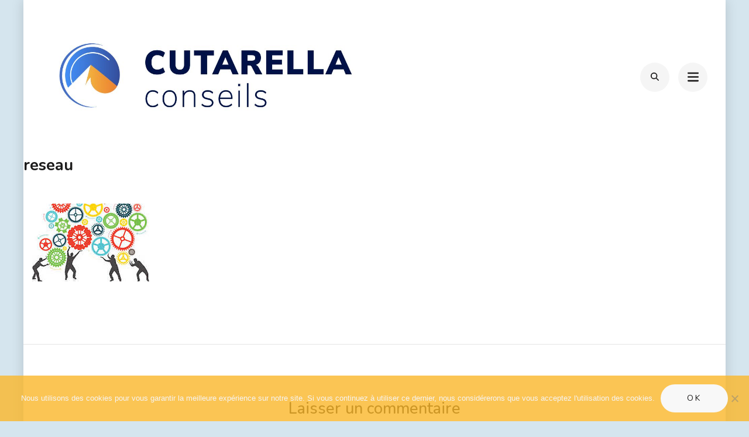

--- FILE ---
content_type: text/css
request_url: http://christophecutarella.com/wp-content/plugins/affiliatex/build/blocks/verdict/style-index.css?ver=6.8.3
body_size: 1814
content:
.affblk-verdict-wrapper .verdict-layout-2 button{position:relative}.affblk-verdict-wrapper .verdict-layout-2 button:before{background-color:#5081f5;content:"";display:block;height:45px;-webkit-mask-image:url("data:image/svg+xml;charset=utf-8,%3Csvg xmlns=%27http://www.w3.org/2000/svg%27 width=%2754%27 height=%2739%27 fill=%27none%27%3E%3Cpath fill=%27%232670FF%27 d=%27M.388 29.209a1 1 0 0 0-.179 1.403l5.507 7.119a1 1 0 0 0 1.582-1.224l-4.895-6.328 6.327-4.895a1 1 0 1 0-1.223-1.582zM52.078.614C43.263 21.67 24.212 31.955 1.127 29.008l-.254 1.984c23.915 3.053 43.864-7.662 53.05-29.606z%27/%3E%3C/svg%3E");mask-image:url("data:image/svg+xml;charset=utf-8,%3Csvg xmlns=%27http://www.w3.org/2000/svg%27 width=%2754%27 height=%2739%27 fill=%27none%27%3E%3Cpath fill=%27%232670FF%27 d=%27M.388 29.209a1 1 0 0 0-.179 1.403l5.507 7.119a1 1 0 0 0 1.582-1.224l-4.895-6.328 6.327-4.895a1 1 0 1 0-1.223-1.582zM52.078.614C43.263 21.67 24.212 31.955 1.127 29.008l-.254 1.984c23.915 3.053 43.864-7.662 53.05-29.606z%27/%3E%3C/svg%3E");-webkit-mask-position:center;mask-position:center;-webkit-mask-repeat:no-repeat;mask-repeat:no-repeat;-webkit-mask-size:100%;mask-size:100%;position:absolute;right:-90px;top:0;width:65px}.affblk-verdict-wrapper .verdict-layout-2 .content-wrapper p{margin:0 0 16px}.affblk-verdict-wrapper .verdict-layout-2 .block-editor-block-list__layout>div{margin:0}@keyframes arrowAnimate{0%{transform:translate(20%)}to{transform:translate(0)}}.affblk-verdict-wrapper .verdict-layout-2.display-arrow .affx-btn-inner .affiliatex-button{position:relative}.affblk-verdict-wrapper .verdict-layout-2.display-arrow .affx-btn-inner .affiliatex-button:after{animation:arrowAnimate .8s linear infinite alternate;background-image:url("data:image/svg+xml;charset=utf-8,%3Csvg xmlns=%27http://www.w3.org/2000/svg%27 width=%2754%27 height=%2739%27 fill=%27none%27%3E%3Cpath fill=%27%232670FF%27 d=%27M.388 29.209a1 1 0 0 0-.179 1.403l5.507 7.119a1 1 0 0 0 1.582-1.224l-4.895-6.328 6.327-4.895a1 1 0 1 0-1.223-1.582zM52.078.614C43.263 21.67 24.212 31.955 1.127 29.008l-.254 1.984c23.915 3.053 43.864-7.662 53.05-29.606z%27/%3E%3C/svg%3E");background-repeat:no-repeat;background-size:contain;content:"";height:35px;mask-image:url("data:image/svg+xml;charset=utf-8,%3Csvg xmlns=%27http://www.w3.org/2000/svg%27 width=%2754%27 height=%2739%27 fill=%27none%27%3E%3Cpath fill=%27%232670FF%27 d=%27M.388 29.209a1 1 0 0 0-.179 1.403l5.507 7.119a1 1 0 0 0 1.582-1.224l-4.895-6.328 6.327-4.895a1 1 0 1 0-1.223-1.582zM52.078.614C43.263 21.67 24.212 31.955 1.127 29.008l-.254 1.984c23.915 3.053 43.864-7.662 53.05-29.606z%27/%3E%3C/svg%3E");-webkit-mask-image:url("data:image/svg+xml;charset=utf-8,%3Csvg xmlns=%27http://www.w3.org/2000/svg%27 width=%2754%27 height=%2739%27 fill=%27none%27%3E%3Cpath fill=%27%232670FF%27 d=%27M.388 29.209a1 1 0 0 0-.179 1.403l5.507 7.119a1 1 0 0 0 1.582-1.224l-4.895-6.328 6.327-4.895a1 1 0 1 0-1.223-1.582zM52.078.614C43.263 21.67 24.212 31.955 1.127 29.008l-.254 1.984c23.915 3.053 43.864-7.662 53.05-29.606z%27/%3E%3C/svg%3E");-webkit-mask-repeat:no-repeat;mask-repeat:no-repeat;position:absolute;right:-75px;top:0;width:54px}@media(max-width:689px){.affblk-verdict-wrapper .verdict-layout-2.display-arrow .affx-btn-inner .affiliatex-button:after{content:none}}.affblk-verdict-wrapper .verdict-layout-2.display-arrow .affx-btn-inner .btn-align-flex-end:after{right:117px;top:0;transform:rotate(221deg)}.affblk-verdict-wrapper .verdict-layout-2 .content-wrapper h2{margin:0 0 20px}.affblk-verdict-wrapper .verdict-layout-1 .main-text-holder{align-items:flex-start;display:flex;flex-direction:row-reverse;justify-content:flex-end;width:100%}.affblk-verdict-wrapper .verdict-layout-1 .main-text-holder .affx-verdict-rating-number.align-left{margin-right:16px}.affblk-verdict-wrapper .verdict-layout-1 .main-text-holder .affx-verdict-rating-number.align-right{margin-left:16px}.affblk-verdict-wrapper .verdict-layout-1 .affx-pros-cons-wrapper{border-top:1px solid #e6ecf7;margin-top:16px;padding-top:16px}.affblk-verdict-wrapper .verdict-layout-1 .affx-verdict-rating-number{color:#fff;font-size:16px;min-width:100px;text-align:center}.affblk-verdict-wrapper .verdict-layout-1 .num{background-color:#2670ff;box-sizing:border-box;color:#fff;display:block;font-size:36px;font-weight:500;line-height:1.3333;overflow-wrap:normal;padding:10px 24px;text-wrap:nowrap;white-space:nowrap;width:100px}.affblk-verdict-wrapper .verdict-layout-1 .rich-content{background-color:#262b33;box-sizing:border-box;color:#fff;padding:5px 10px;position:relative;width:100px}.affblk-verdict-wrapper .verdict-layout-1 .rich-content:after,.affblk-verdict-wrapper .verdict-layout-1 .rich-content:before{box-sizing:border-box;content:"";position:absolute}.affblk-verdict-wrapper .verdict-layout-1 .rich-content:before{bottom:-10px;height:10px;left:0;width:100%}.affblk-verdict-wrapper .verdict-layout-1 .rich-content:after{border-left:5px solid transparent;border-right:5px solid transparent;border-top:5px solid #262b33;height:5px;left:0;margin:0 auto;right:0;top:-5px;transform:rotate(180deg);width:10px}.affblk-verdict-wrapper .verdict-layout-1 .block-editor-rich-text__editable.affx-rating-input-content.rich-text{background-color:#262b33;box-sizing:border-box;padding:5px 10px;position:relative;width:100px}.affblk-verdict-wrapper .verdict-layout-1 .block-editor-rich-text__editable.affx-rating-input-content.rich-text:after,.affblk-verdict-wrapper .verdict-layout-1 .block-editor-rich-text__editable.affx-rating-input-content.rich-text:before{box-sizing:border-box;content:"";position:absolute}.affblk-verdict-wrapper .verdict-layout-1 .block-editor-rich-text__editable.affx-rating-input-content.rich-text:before{bottom:-10px;height:10px;left:0;width:100%}.affblk-verdict-wrapper .verdict-layout-1 .block-editor-rich-text__editable.affx-rating-input-content.rich-text:after{border-left:5px solid transparent;border-right:5px solid transparent;border-top:5px solid #262b33;height:5px;left:0;margin:0 auto;right:0;top:-5px;transform:rotate(180deg);width:10px}.affblk-verdict-wrapper .verdict-layout-1 .verdict-content,.affblk-verdict-wrapper .verdict-layout-1 .verdict-title{margin:0}.affblk-verdict-wrapper .verdict-layout-1 .components-base-control__field>.components-text-control__input{background:unset;border:0;box-shadow:none;color:#fff;font-size:36px;margin:0;padding:0;text-align:center;width:unset;width:100%}.affblk-verdict-wrapper .verdict-layout-1 .components-base-control__field{margin-bottom:0}.affblk-verdict-wrapper .verdict-layout-1 .components-base-control.affx-rating-input-content .components-text-control__input{font-size:16px}.affblk-verdict-wrapper .verdict-layout-1 .components-base-control.affx-rating-input-content .components-base-control__field{margin-bottom:0;padding:5px 0;position:relative}.affblk-verdict-wrapper .verdict-layout-1 .components-base-control.affx-rating-input-content .components-base-control__field:after,.affblk-verdict-wrapper .verdict-layout-1 .components-base-control.affx-rating-input-content .components-base-control__field:before{box-sizing:border-box;content:"";position:absolute}.affblk-verdict-wrapper .verdict-layout-1 .components-base-control.affx-rating-input-content .components-base-control__field:before{bottom:-10px;height:10px;left:0;width:100%}.affblk-verdict-wrapper .verdict-layout-1 .components-base-control.affx-rating-input-content .components-base-control__field:after{border-left:5px solid transparent;border-right:5px solid transparent;border-top:5px solid #262b33;height:5px;left:0;margin:0 auto;right:0;top:-5px;transform:rotate(180deg);width:10px}.affblk-verdict-wrapper .verdict-layout-1 .affx-pros-cons-inner-wrapper{margin-bottom:0}.affblk-verdict-wrapper .verdict-layout-1 .star-rating{display:flex;justify-content:flex-end;line-height:1}.affblk-verdict-wrapper .verdict-layout-1 .star-rating>span{display:flex}.affblk-verdict-wrapper .verdict-layout-1 .verdict-rating-outer-wrapper{align-items:center;border-top:1px dashed #e6ecf7;display:flex;flex-direction:row-reverse;justify-content:space-between;margin-top:16px;padding-top:16px}.affblk-verdict-wrapper .verdict-layout-1 .verdict-rating-outer-wrapper .verdict-user-rating{color:#69758f;font-size:18px;font-weight:500;line-height:1.555;margin-right:3px}.affblk-verdict-wrapper .verdict-layout-1 .verdict-user-rating-wrapper{align-items:center;color:#69758f;display:flex;font-size:18px;line-height:1.55;width:100%}.affblk-verdict-wrapper .verdict-layout-1 .verdict-user-rating-wrapper .components-text-control__input{color:#69758f;font-size:18px;font-weight:400;text-align:left}.affblk-verdict-wrapper .verdict-layout-1 .block-editor-block-list__block.wp-block{margin-bottom:0;margin-top:0}.affblk-verdict-wrapper .verdict-layout-1 .block-editor-block-list__block.wp-block li{margin-bottom:0!important}@media only screen and (max-width:767px){.affblk-verdict-wrapper .verdict-layout-1 .verdict-rating-outer-wrapper{align-items:flex-start;flex-direction:column-reverse}}@media only screen and (max-width:600px){.affblk-verdict-wrapper .verdict-layout-1 .verdict-user-rating-wrapper{align-items:flex-start;flex-direction:column}.affblk-verdict-wrapper.verdict-layout-1 .main-text-holder{align-items:flex-start;flex-direction:column-reverse}}.affx-pros-cons-inner-wrapper .layout-type-3,.affx-pros-cons-inner-wrapper .layout-type-3 .affx-cons-inner,.affx-pros-cons-inner-wrapper .layout-type-3 .affx-pros-inner{height:100%}
